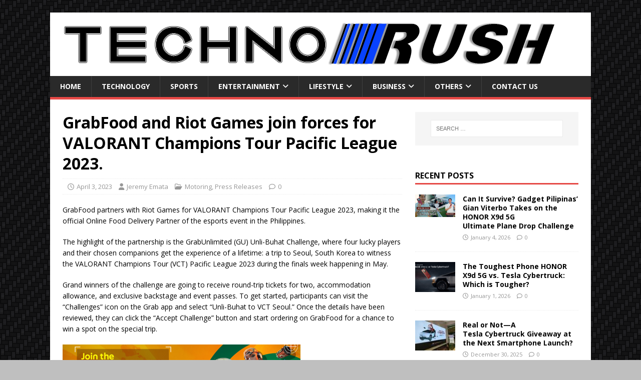

--- FILE ---
content_type: text/html; charset=UTF-8
request_url: https://technorush.com/grabfood-and-riot-games-join-forces-for-valorant-champions-tour-pacific-league-2023/
body_size: 11882
content:
<!DOCTYPE html>
<html class="no-js" lang="en">
<head>
<meta charset="UTF-8">
<meta name="viewport" content="width=device-width, initial-scale=1.0">
<link rel="profile" href="https://gmpg.org/xfn/11" />
<link rel="pingback" href="https://technorush.com/xmlrpc.php" />
<meta name='robots' content='index, follow, max-image-preview:large, max-snippet:-1, max-video-preview:-1' />
	<style>img:is([sizes="auto" i], [sizes^="auto," i]) { contain-intrinsic-size: 3000px 1500px }</style>
	
	<!-- This site is optimized with the Yoast SEO plugin v26.8 - https://yoast.com/product/yoast-seo-wordpress/ -->
	<title>GrabFood and Riot Games join forces for VALORANT Champions Tour Pacific League 2023. | Techno Rush</title>
	<link rel="canonical" href="https://technorush.com/grabfood-and-riot-games-join-forces-for-valorant-champions-tour-pacific-league-2023/" />
	<meta property="og:locale" content="en_US" />
	<meta property="og:type" content="article" />
	<meta property="og:title" content="GrabFood and Riot Games join forces for VALORANT Champions Tour Pacific League 2023. | Techno Rush" />
	<meta property="og:description" content="GrabFood partners with Riot Games for VALORANT Champions Tour Pacific League 2023, making it the official Online Food Delivery Partner of the esports event in [...]" />
	<meta property="og:url" content="https://technorush.com/grabfood-and-riot-games-join-forces-for-valorant-champions-tour-pacific-league-2023/" />
	<meta property="og:site_name" content="Techno Rush" />
	<meta property="article:publisher" content="http://www.facebook.com/TechnoRush" />
	<meta property="article:published_time" content="2023-04-03T04:47:02+00:00" />
	<meta property="article:modified_time" content="2023-04-03T04:47:08+00:00" />
	<meta property="og:image" content="https://technorush.com/wp-content/uploads/2023/04/image-9.png" />
	<meta name="author" content="Jeremy Emata" />
	<meta name="twitter:card" content="summary_large_image" />
	<meta name="twitter:creator" content="@Techno_Rush" />
	<meta name="twitter:site" content="@Techno_Rush" />
	<meta name="twitter:label1" content="Written by" />
	<meta name="twitter:data1" content="Jeremy Emata" />
	<meta name="twitter:label2" content="Est. reading time" />
	<meta name="twitter:data2" content="2 minutes" />
	<script type="application/ld+json" class="yoast-schema-graph">{"@context":"https://schema.org","@graph":[{"@type":"Article","@id":"https://technorush.com/grabfood-and-riot-games-join-forces-for-valorant-champions-tour-pacific-league-2023/#article","isPartOf":{"@id":"https://technorush.com/grabfood-and-riot-games-join-forces-for-valorant-champions-tour-pacific-league-2023/"},"author":{"name":"Jeremy Emata","@id":"https://technorush.com/#/schema/person/b3a5b370ffc9c945e7581c89837bd108"},"headline":"GrabFood and Riot Games join forces for VALORANT Champions Tour Pacific League 2023.","datePublished":"2023-04-03T04:47:02+00:00","dateModified":"2023-04-03T04:47:08+00:00","mainEntityOfPage":{"@id":"https://technorush.com/grabfood-and-riot-games-join-forces-for-valorant-champions-tour-pacific-league-2023/"},"wordCount":355,"publisher":{"@id":"https://technorush.com/#organization"},"image":{"@id":"https://technorush.com/grabfood-and-riot-games-join-forces-for-valorant-champions-tour-pacific-league-2023/#primaryimage"},"thumbnailUrl":"https://technorush.com/wp-content/uploads/2023/04/image-9.png","articleSection":["Motoring","Press Releases"],"inLanguage":"en"},{"@type":"WebPage","@id":"https://technorush.com/grabfood-and-riot-games-join-forces-for-valorant-champions-tour-pacific-league-2023/","url":"https://technorush.com/grabfood-and-riot-games-join-forces-for-valorant-champions-tour-pacific-league-2023/","name":"GrabFood and Riot Games join forces for VALORANT Champions Tour Pacific League 2023. | Techno Rush","isPartOf":{"@id":"https://technorush.com/#website"},"primaryImageOfPage":{"@id":"https://technorush.com/grabfood-and-riot-games-join-forces-for-valorant-champions-tour-pacific-league-2023/#primaryimage"},"image":{"@id":"https://technorush.com/grabfood-and-riot-games-join-forces-for-valorant-champions-tour-pacific-league-2023/#primaryimage"},"thumbnailUrl":"https://technorush.com/wp-content/uploads/2023/04/image-9.png","datePublished":"2023-04-03T04:47:02+00:00","dateModified":"2023-04-03T04:47:08+00:00","breadcrumb":{"@id":"https://technorush.com/grabfood-and-riot-games-join-forces-for-valorant-champions-tour-pacific-league-2023/#breadcrumb"},"inLanguage":"en","potentialAction":[{"@type":"ReadAction","target":["https://technorush.com/grabfood-and-riot-games-join-forces-for-valorant-champions-tour-pacific-league-2023/"]}]},{"@type":"ImageObject","inLanguage":"en","@id":"https://technorush.com/grabfood-and-riot-games-join-forces-for-valorant-champions-tour-pacific-league-2023/#primaryimage","url":"https://technorush.com/wp-content/uploads/2023/04/image-9.png","contentUrl":"https://technorush.com/wp-content/uploads/2023/04/image-9.png","width":476,"height":238},{"@type":"BreadcrumbList","@id":"https://technorush.com/grabfood-and-riot-games-join-forces-for-valorant-champions-tour-pacific-league-2023/#breadcrumb","itemListElement":[{"@type":"ListItem","position":1,"name":"Home","item":"https://technorush.com/"},{"@type":"ListItem","position":2,"name":"Blog","item":"https://technorush.com/home/blog/"},{"@type":"ListItem","position":3,"name":"GrabFood and Riot Games join forces for VALORANT Champions Tour Pacific League 2023."}]},{"@type":"WebSite","@id":"https://technorush.com/#website","url":"https://technorush.com/","name":"Techno Rush","description":"Information Technology and Gaming News","publisher":{"@id":"https://technorush.com/#organization"},"potentialAction":[{"@type":"SearchAction","target":{"@type":"EntryPoint","urlTemplate":"https://technorush.com/?s={search_term_string}"},"query-input":{"@type":"PropertyValueSpecification","valueRequired":true,"valueName":"search_term_string"}}],"inLanguage":"en"},{"@type":"Organization","@id":"https://technorush.com/#organization","name":"Techno Rush","url":"https://technorush.com/","logo":{"@type":"ImageObject","inLanguage":"en","@id":"https://technorush.com/#/schema/logo/image/","url":"https://technorush.com/wp-content/uploads/2017/03/Techno-Rush-Banner-Mid.png","contentUrl":"https://technorush.com/wp-content/uploads/2017/03/Techno-Rush-Banner-Mid.png","width":1000,"height":87,"caption":"Techno Rush"},"image":{"@id":"https://technorush.com/#/schema/logo/image/"},"sameAs":["http://www.facebook.com/TechnoRush","https://x.com/Techno_Rush","https://instagram.com/corrineemata/","https://www.youtube.com/channel/UCz4W_VA4oGhEueHAr9hoUOA"]},{"@type":"Person","@id":"https://technorush.com/#/schema/person/b3a5b370ffc9c945e7581c89837bd108","name":"Jeremy Emata","image":{"@type":"ImageObject","inLanguage":"en","@id":"https://technorush.com/#/schema/person/image/","url":"https://secure.gravatar.com/avatar/058f9e7a4aa8aabb48afc04f701b1634ccd24c6832079f39b8a8889556df9579?s=96&d=mm&r=g","contentUrl":"https://secure.gravatar.com/avatar/058f9e7a4aa8aabb48afc04f701b1634ccd24c6832079f39b8a8889556df9579?s=96&d=mm&r=g","caption":"Jeremy Emata"},"sameAs":["http://www.highgearfullthrottle.com"],"url":"https://technorush.com/author/speedster159/"}]}</script>
	<!-- / Yoast SEO plugin. -->


<link rel='dns-prefetch' href='//stats.wp.com' />
<link rel='dns-prefetch' href='//fonts.googleapis.com' />
<link rel="alternate" type="application/rss+xml" title="Techno Rush &raquo; Feed" href="https://technorush.com/feed/" />
<link rel="alternate" type="application/rss+xml" title="Techno Rush &raquo; Comments Feed" href="https://technorush.com/comments/feed/" />
<link rel="alternate" type="application/rss+xml" title="Techno Rush &raquo; GrabFood and Riot Games join forces for VALORANT Champions Tour Pacific League 2023. Comments Feed" href="https://technorush.com/grabfood-and-riot-games-join-forces-for-valorant-champions-tour-pacific-league-2023/feed/" />
<script type="text/javascript">
/* <![CDATA[ */
window._wpemojiSettings = {"baseUrl":"https:\/\/s.w.org\/images\/core\/emoji\/16.0.1\/72x72\/","ext":".png","svgUrl":"https:\/\/s.w.org\/images\/core\/emoji\/16.0.1\/svg\/","svgExt":".svg","source":{"concatemoji":"https:\/\/technorush.com\/wp-includes\/js\/wp-emoji-release.min.js?ver=6.8.3"}};
/*! This file is auto-generated */
!function(s,n){var o,i,e;function c(e){try{var t={supportTests:e,timestamp:(new Date).valueOf()};sessionStorage.setItem(o,JSON.stringify(t))}catch(e){}}function p(e,t,n){e.clearRect(0,0,e.canvas.width,e.canvas.height),e.fillText(t,0,0);var t=new Uint32Array(e.getImageData(0,0,e.canvas.width,e.canvas.height).data),a=(e.clearRect(0,0,e.canvas.width,e.canvas.height),e.fillText(n,0,0),new Uint32Array(e.getImageData(0,0,e.canvas.width,e.canvas.height).data));return t.every(function(e,t){return e===a[t]})}function u(e,t){e.clearRect(0,0,e.canvas.width,e.canvas.height),e.fillText(t,0,0);for(var n=e.getImageData(16,16,1,1),a=0;a<n.data.length;a++)if(0!==n.data[a])return!1;return!0}function f(e,t,n,a){switch(t){case"flag":return n(e,"\ud83c\udff3\ufe0f\u200d\u26a7\ufe0f","\ud83c\udff3\ufe0f\u200b\u26a7\ufe0f")?!1:!n(e,"\ud83c\udde8\ud83c\uddf6","\ud83c\udde8\u200b\ud83c\uddf6")&&!n(e,"\ud83c\udff4\udb40\udc67\udb40\udc62\udb40\udc65\udb40\udc6e\udb40\udc67\udb40\udc7f","\ud83c\udff4\u200b\udb40\udc67\u200b\udb40\udc62\u200b\udb40\udc65\u200b\udb40\udc6e\u200b\udb40\udc67\u200b\udb40\udc7f");case"emoji":return!a(e,"\ud83e\udedf")}return!1}function g(e,t,n,a){var r="undefined"!=typeof WorkerGlobalScope&&self instanceof WorkerGlobalScope?new OffscreenCanvas(300,150):s.createElement("canvas"),o=r.getContext("2d",{willReadFrequently:!0}),i=(o.textBaseline="top",o.font="600 32px Arial",{});return e.forEach(function(e){i[e]=t(o,e,n,a)}),i}function t(e){var t=s.createElement("script");t.src=e,t.defer=!0,s.head.appendChild(t)}"undefined"!=typeof Promise&&(o="wpEmojiSettingsSupports",i=["flag","emoji"],n.supports={everything:!0,everythingExceptFlag:!0},e=new Promise(function(e){s.addEventListener("DOMContentLoaded",e,{once:!0})}),new Promise(function(t){var n=function(){try{var e=JSON.parse(sessionStorage.getItem(o));if("object"==typeof e&&"number"==typeof e.timestamp&&(new Date).valueOf()<e.timestamp+604800&&"object"==typeof e.supportTests)return e.supportTests}catch(e){}return null}();if(!n){if("undefined"!=typeof Worker&&"undefined"!=typeof OffscreenCanvas&&"undefined"!=typeof URL&&URL.createObjectURL&&"undefined"!=typeof Blob)try{var e="postMessage("+g.toString()+"("+[JSON.stringify(i),f.toString(),p.toString(),u.toString()].join(",")+"));",a=new Blob([e],{type:"text/javascript"}),r=new Worker(URL.createObjectURL(a),{name:"wpTestEmojiSupports"});return void(r.onmessage=function(e){c(n=e.data),r.terminate(),t(n)})}catch(e){}c(n=g(i,f,p,u))}t(n)}).then(function(e){for(var t in e)n.supports[t]=e[t],n.supports.everything=n.supports.everything&&n.supports[t],"flag"!==t&&(n.supports.everythingExceptFlag=n.supports.everythingExceptFlag&&n.supports[t]);n.supports.everythingExceptFlag=n.supports.everythingExceptFlag&&!n.supports.flag,n.DOMReady=!1,n.readyCallback=function(){n.DOMReady=!0}}).then(function(){return e}).then(function(){var e;n.supports.everything||(n.readyCallback(),(e=n.source||{}).concatemoji?t(e.concatemoji):e.wpemoji&&e.twemoji&&(t(e.twemoji),t(e.wpemoji)))}))}((window,document),window._wpemojiSettings);
/* ]]> */
</script>
<style id='wp-emoji-styles-inline-css' type='text/css'>

	img.wp-smiley, img.emoji {
		display: inline !important;
		border: none !important;
		box-shadow: none !important;
		height: 1em !important;
		width: 1em !important;
		margin: 0 0.07em !important;
		vertical-align: -0.1em !important;
		background: none !important;
		padding: 0 !important;
	}
</style>
<link rel='stylesheet' id='wp-block-library-css' href='https://technorush.com/wp-includes/css/dist/block-library/style.min.css?ver=6.8.3' type='text/css' media='all' />
<style id='classic-theme-styles-inline-css' type='text/css'>
/*! This file is auto-generated */
.wp-block-button__link{color:#fff;background-color:#32373c;border-radius:9999px;box-shadow:none;text-decoration:none;padding:calc(.667em + 2px) calc(1.333em + 2px);font-size:1.125em}.wp-block-file__button{background:#32373c;color:#fff;text-decoration:none}
</style>
<link rel='stylesheet' id='mediaelement-css' href='https://technorush.com/wp-includes/js/mediaelement/mediaelementplayer-legacy.min.css?ver=4.2.17' type='text/css' media='all' />
<link rel='stylesheet' id='wp-mediaelement-css' href='https://technorush.com/wp-includes/js/mediaelement/wp-mediaelement.min.css?ver=6.8.3' type='text/css' media='all' />
<style id='jetpack-sharing-buttons-style-inline-css' type='text/css'>
.jetpack-sharing-buttons__services-list{display:flex;flex-direction:row;flex-wrap:wrap;gap:0;list-style-type:none;margin:5px;padding:0}.jetpack-sharing-buttons__services-list.has-small-icon-size{font-size:12px}.jetpack-sharing-buttons__services-list.has-normal-icon-size{font-size:16px}.jetpack-sharing-buttons__services-list.has-large-icon-size{font-size:24px}.jetpack-sharing-buttons__services-list.has-huge-icon-size{font-size:36px}@media print{.jetpack-sharing-buttons__services-list{display:none!important}}.editor-styles-wrapper .wp-block-jetpack-sharing-buttons{gap:0;padding-inline-start:0}ul.jetpack-sharing-buttons__services-list.has-background{padding:1.25em 2.375em}
</style>
<style id='global-styles-inline-css' type='text/css'>
:root{--wp--preset--aspect-ratio--square: 1;--wp--preset--aspect-ratio--4-3: 4/3;--wp--preset--aspect-ratio--3-4: 3/4;--wp--preset--aspect-ratio--3-2: 3/2;--wp--preset--aspect-ratio--2-3: 2/3;--wp--preset--aspect-ratio--16-9: 16/9;--wp--preset--aspect-ratio--9-16: 9/16;--wp--preset--color--black: #000000;--wp--preset--color--cyan-bluish-gray: #abb8c3;--wp--preset--color--white: #ffffff;--wp--preset--color--pale-pink: #f78da7;--wp--preset--color--vivid-red: #cf2e2e;--wp--preset--color--luminous-vivid-orange: #ff6900;--wp--preset--color--luminous-vivid-amber: #fcb900;--wp--preset--color--light-green-cyan: #7bdcb5;--wp--preset--color--vivid-green-cyan: #00d084;--wp--preset--color--pale-cyan-blue: #8ed1fc;--wp--preset--color--vivid-cyan-blue: #0693e3;--wp--preset--color--vivid-purple: #9b51e0;--wp--preset--gradient--vivid-cyan-blue-to-vivid-purple: linear-gradient(135deg,rgba(6,147,227,1) 0%,rgb(155,81,224) 100%);--wp--preset--gradient--light-green-cyan-to-vivid-green-cyan: linear-gradient(135deg,rgb(122,220,180) 0%,rgb(0,208,130) 100%);--wp--preset--gradient--luminous-vivid-amber-to-luminous-vivid-orange: linear-gradient(135deg,rgba(252,185,0,1) 0%,rgba(255,105,0,1) 100%);--wp--preset--gradient--luminous-vivid-orange-to-vivid-red: linear-gradient(135deg,rgba(255,105,0,1) 0%,rgb(207,46,46) 100%);--wp--preset--gradient--very-light-gray-to-cyan-bluish-gray: linear-gradient(135deg,rgb(238,238,238) 0%,rgb(169,184,195) 100%);--wp--preset--gradient--cool-to-warm-spectrum: linear-gradient(135deg,rgb(74,234,220) 0%,rgb(151,120,209) 20%,rgb(207,42,186) 40%,rgb(238,44,130) 60%,rgb(251,105,98) 80%,rgb(254,248,76) 100%);--wp--preset--gradient--blush-light-purple: linear-gradient(135deg,rgb(255,206,236) 0%,rgb(152,150,240) 100%);--wp--preset--gradient--blush-bordeaux: linear-gradient(135deg,rgb(254,205,165) 0%,rgb(254,45,45) 50%,rgb(107,0,62) 100%);--wp--preset--gradient--luminous-dusk: linear-gradient(135deg,rgb(255,203,112) 0%,rgb(199,81,192) 50%,rgb(65,88,208) 100%);--wp--preset--gradient--pale-ocean: linear-gradient(135deg,rgb(255,245,203) 0%,rgb(182,227,212) 50%,rgb(51,167,181) 100%);--wp--preset--gradient--electric-grass: linear-gradient(135deg,rgb(202,248,128) 0%,rgb(113,206,126) 100%);--wp--preset--gradient--midnight: linear-gradient(135deg,rgb(2,3,129) 0%,rgb(40,116,252) 100%);--wp--preset--font-size--small: 13px;--wp--preset--font-size--medium: 20px;--wp--preset--font-size--large: 36px;--wp--preset--font-size--x-large: 42px;--wp--preset--spacing--20: 0.44rem;--wp--preset--spacing--30: 0.67rem;--wp--preset--spacing--40: 1rem;--wp--preset--spacing--50: 1.5rem;--wp--preset--spacing--60: 2.25rem;--wp--preset--spacing--70: 3.38rem;--wp--preset--spacing--80: 5.06rem;--wp--preset--shadow--natural: 6px 6px 9px rgba(0, 0, 0, 0.2);--wp--preset--shadow--deep: 12px 12px 50px rgba(0, 0, 0, 0.4);--wp--preset--shadow--sharp: 6px 6px 0px rgba(0, 0, 0, 0.2);--wp--preset--shadow--outlined: 6px 6px 0px -3px rgba(255, 255, 255, 1), 6px 6px rgba(0, 0, 0, 1);--wp--preset--shadow--crisp: 6px 6px 0px rgba(0, 0, 0, 1);}:where(.is-layout-flex){gap: 0.5em;}:where(.is-layout-grid){gap: 0.5em;}body .is-layout-flex{display: flex;}.is-layout-flex{flex-wrap: wrap;align-items: center;}.is-layout-flex > :is(*, div){margin: 0;}body .is-layout-grid{display: grid;}.is-layout-grid > :is(*, div){margin: 0;}:where(.wp-block-columns.is-layout-flex){gap: 2em;}:where(.wp-block-columns.is-layout-grid){gap: 2em;}:where(.wp-block-post-template.is-layout-flex){gap: 1.25em;}:where(.wp-block-post-template.is-layout-grid){gap: 1.25em;}.has-black-color{color: var(--wp--preset--color--black) !important;}.has-cyan-bluish-gray-color{color: var(--wp--preset--color--cyan-bluish-gray) !important;}.has-white-color{color: var(--wp--preset--color--white) !important;}.has-pale-pink-color{color: var(--wp--preset--color--pale-pink) !important;}.has-vivid-red-color{color: var(--wp--preset--color--vivid-red) !important;}.has-luminous-vivid-orange-color{color: var(--wp--preset--color--luminous-vivid-orange) !important;}.has-luminous-vivid-amber-color{color: var(--wp--preset--color--luminous-vivid-amber) !important;}.has-light-green-cyan-color{color: var(--wp--preset--color--light-green-cyan) !important;}.has-vivid-green-cyan-color{color: var(--wp--preset--color--vivid-green-cyan) !important;}.has-pale-cyan-blue-color{color: var(--wp--preset--color--pale-cyan-blue) !important;}.has-vivid-cyan-blue-color{color: var(--wp--preset--color--vivid-cyan-blue) !important;}.has-vivid-purple-color{color: var(--wp--preset--color--vivid-purple) !important;}.has-black-background-color{background-color: var(--wp--preset--color--black) !important;}.has-cyan-bluish-gray-background-color{background-color: var(--wp--preset--color--cyan-bluish-gray) !important;}.has-white-background-color{background-color: var(--wp--preset--color--white) !important;}.has-pale-pink-background-color{background-color: var(--wp--preset--color--pale-pink) !important;}.has-vivid-red-background-color{background-color: var(--wp--preset--color--vivid-red) !important;}.has-luminous-vivid-orange-background-color{background-color: var(--wp--preset--color--luminous-vivid-orange) !important;}.has-luminous-vivid-amber-background-color{background-color: var(--wp--preset--color--luminous-vivid-amber) !important;}.has-light-green-cyan-background-color{background-color: var(--wp--preset--color--light-green-cyan) !important;}.has-vivid-green-cyan-background-color{background-color: var(--wp--preset--color--vivid-green-cyan) !important;}.has-pale-cyan-blue-background-color{background-color: var(--wp--preset--color--pale-cyan-blue) !important;}.has-vivid-cyan-blue-background-color{background-color: var(--wp--preset--color--vivid-cyan-blue) !important;}.has-vivid-purple-background-color{background-color: var(--wp--preset--color--vivid-purple) !important;}.has-black-border-color{border-color: var(--wp--preset--color--black) !important;}.has-cyan-bluish-gray-border-color{border-color: var(--wp--preset--color--cyan-bluish-gray) !important;}.has-white-border-color{border-color: var(--wp--preset--color--white) !important;}.has-pale-pink-border-color{border-color: var(--wp--preset--color--pale-pink) !important;}.has-vivid-red-border-color{border-color: var(--wp--preset--color--vivid-red) !important;}.has-luminous-vivid-orange-border-color{border-color: var(--wp--preset--color--luminous-vivid-orange) !important;}.has-luminous-vivid-amber-border-color{border-color: var(--wp--preset--color--luminous-vivid-amber) !important;}.has-light-green-cyan-border-color{border-color: var(--wp--preset--color--light-green-cyan) !important;}.has-vivid-green-cyan-border-color{border-color: var(--wp--preset--color--vivid-green-cyan) !important;}.has-pale-cyan-blue-border-color{border-color: var(--wp--preset--color--pale-cyan-blue) !important;}.has-vivid-cyan-blue-border-color{border-color: var(--wp--preset--color--vivid-cyan-blue) !important;}.has-vivid-purple-border-color{border-color: var(--wp--preset--color--vivid-purple) !important;}.has-vivid-cyan-blue-to-vivid-purple-gradient-background{background: var(--wp--preset--gradient--vivid-cyan-blue-to-vivid-purple) !important;}.has-light-green-cyan-to-vivid-green-cyan-gradient-background{background: var(--wp--preset--gradient--light-green-cyan-to-vivid-green-cyan) !important;}.has-luminous-vivid-amber-to-luminous-vivid-orange-gradient-background{background: var(--wp--preset--gradient--luminous-vivid-amber-to-luminous-vivid-orange) !important;}.has-luminous-vivid-orange-to-vivid-red-gradient-background{background: var(--wp--preset--gradient--luminous-vivid-orange-to-vivid-red) !important;}.has-very-light-gray-to-cyan-bluish-gray-gradient-background{background: var(--wp--preset--gradient--very-light-gray-to-cyan-bluish-gray) !important;}.has-cool-to-warm-spectrum-gradient-background{background: var(--wp--preset--gradient--cool-to-warm-spectrum) !important;}.has-blush-light-purple-gradient-background{background: var(--wp--preset--gradient--blush-light-purple) !important;}.has-blush-bordeaux-gradient-background{background: var(--wp--preset--gradient--blush-bordeaux) !important;}.has-luminous-dusk-gradient-background{background: var(--wp--preset--gradient--luminous-dusk) !important;}.has-pale-ocean-gradient-background{background: var(--wp--preset--gradient--pale-ocean) !important;}.has-electric-grass-gradient-background{background: var(--wp--preset--gradient--electric-grass) !important;}.has-midnight-gradient-background{background: var(--wp--preset--gradient--midnight) !important;}.has-small-font-size{font-size: var(--wp--preset--font-size--small) !important;}.has-medium-font-size{font-size: var(--wp--preset--font-size--medium) !important;}.has-large-font-size{font-size: var(--wp--preset--font-size--large) !important;}.has-x-large-font-size{font-size: var(--wp--preset--font-size--x-large) !important;}
:where(.wp-block-post-template.is-layout-flex){gap: 1.25em;}:where(.wp-block-post-template.is-layout-grid){gap: 1.25em;}
:where(.wp-block-columns.is-layout-flex){gap: 2em;}:where(.wp-block-columns.is-layout-grid){gap: 2em;}
:root :where(.wp-block-pullquote){font-size: 1.5em;line-height: 1.6;}
</style>
<link rel='stylesheet' id='mh-google-fonts-css' href='https://fonts.googleapis.com/css?family=Open+Sans:400,400italic,700,600' type='text/css' media='all' />
<link rel='stylesheet' id='mh-magazine-lite-css' href='https://technorush.com/wp-content/themes/mh-magazine-lite/style.css?ver=2.10.0' type='text/css' media='all' />
<link rel='stylesheet' id='mh-font-awesome-css' href='https://technorush.com/wp-content/themes/mh-magazine-lite/includes/font-awesome.min.css' type='text/css' media='all' />
<script type="text/javascript" src="https://technorush.com/wp-includes/js/jquery/jquery.min.js?ver=3.7.1" id="jquery-core-js"></script>
<script type="text/javascript" src="https://technorush.com/wp-includes/js/jquery/jquery-migrate.min.js?ver=3.4.1" id="jquery-migrate-js"></script>
<script type="text/javascript" id="mh-scripts-js-extra">
/* <![CDATA[ */
var mh_magazine = {"text":{"toggle_menu":"Toggle Menu"}};
/* ]]> */
</script>
<script type="text/javascript" src="https://technorush.com/wp-content/themes/mh-magazine-lite/js/scripts.js?ver=2.10.0" id="mh-scripts-js"></script>
<link rel="https://api.w.org/" href="https://technorush.com/wp-json/" /><link rel="alternate" title="JSON" type="application/json" href="https://technorush.com/wp-json/wp/v2/posts/3350" /><link rel="EditURI" type="application/rsd+xml" title="RSD" href="https://technorush.com/xmlrpc.php?rsd" />
<meta name="generator" content="WordPress 6.8.3" />
<link rel='shortlink' href='https://technorush.com/?p=3350' />
<link rel="alternate" title="oEmbed (JSON)" type="application/json+oembed" href="https://technorush.com/wp-json/oembed/1.0/embed?url=https%3A%2F%2Ftechnorush.com%2Fgrabfood-and-riot-games-join-forces-for-valorant-champions-tour-pacific-league-2023%2F" />
<link rel="alternate" title="oEmbed (XML)" type="text/xml+oembed" href="https://technorush.com/wp-json/oembed/1.0/embed?url=https%3A%2F%2Ftechnorush.com%2Fgrabfood-and-riot-games-join-forces-for-valorant-champions-tour-pacific-league-2023%2F&#038;format=xml" />
	<style>img#wpstats{display:none}</style>
		<!--[if lt IE 9]>
<script src="https://technorush.com/wp-content/themes/mh-magazine-lite/js/css3-mediaqueries.js"></script>
<![endif]-->
<style type="text/css" id="custom-background-css">
body.custom-background { background-color: #bfbfbf; background-image: url("https://technorush.com/wp-content/uploads/2016/01/real_cf_@2X.png"); background-position: center top; background-size: auto; background-repeat: repeat; background-attachment: fixed; }
</style>
	<link rel="icon" href="https://technorush.com/wp-content/uploads/2015/03/Techno-Rush-Favico-550e6125v1_site_icon-32x32.png" sizes="32x32" />
<link rel="icon" href="https://technorush.com/wp-content/uploads/2015/03/Techno-Rush-Favico-550e6125v1_site_icon-256x256.png" sizes="192x192" />
<link rel="apple-touch-icon" href="https://technorush.com/wp-content/uploads/2015/03/Techno-Rush-Favico-550e6125v1_site_icon-256x256.png" />
<meta name="msapplication-TileImage" content="https://technorush.com/wp-content/uploads/2015/03/Techno-Rush-Favico-550e6125v1_site_icon.png" />
</head>
<body id="mh-mobile" class="wp-singular post-template-default single single-post postid-3350 single-format-standard custom-background wp-custom-logo wp-theme-mh-magazine-lite mh-right-sb" itemscope="itemscope" itemtype="https://schema.org/WebPage">
<div class="mh-container mh-container-outer">
<div class="mh-header-mobile-nav mh-clearfix"></div>
<header class="mh-header" itemscope="itemscope" itemtype="https://schema.org/WPHeader">
	<div class="mh-container mh-container-inner mh-row mh-clearfix">
		<div class="mh-custom-header mh-clearfix">
<div class="mh-site-identity">
<div class="mh-site-logo" role="banner" itemscope="itemscope" itemtype="https://schema.org/Brand">
<a href="https://technorush.com/" class="custom-logo-link" rel="home"><img width="1000" height="87" src="https://technorush.com/wp-content/uploads/2017/03/Techno-Rush-Banner-Mid.png" class="custom-logo" alt="Techno Rush" decoding="async" fetchpriority="high" srcset="https://technorush.com/wp-content/uploads/2017/03/Techno-Rush-Banner-Mid.png 1000w, https://technorush.com/wp-content/uploads/2017/03/Techno-Rush-Banner-Mid-300x26.png 300w, https://technorush.com/wp-content/uploads/2017/03/Techno-Rush-Banner-Mid-768x67.png 768w" sizes="(max-width: 1000px) 100vw, 1000px" /></a></div>
</div>
</div>
	</div>
	<div class="mh-main-nav-wrap">
		<nav class="mh-navigation mh-main-nav mh-container mh-container-inner mh-clearfix" itemscope="itemscope" itemtype="https://schema.org/SiteNavigationElement">
			<div class="menu-main-menu-container"><ul id="menu-main-menu" class="menu"><li id="menu-item-35" class="menu-item menu-item-type-custom menu-item-object-custom menu-item-home menu-item-35"><a href="https://technorush.com">Home</a></li>
<li id="menu-item-1165" class="menu-item menu-item-type-taxonomy menu-item-object-category menu-item-1165"><a href="https://technorush.com/category/technology/">Technology</a></li>
<li id="menu-item-1186" class="menu-item menu-item-type-taxonomy menu-item-object-category menu-item-1186"><a href="https://technorush.com/category/sports/">Sports</a></li>
<li id="menu-item-1174" class="menu-item menu-item-type-taxonomy menu-item-object-category menu-item-has-children menu-item-1174"><a href="https://technorush.com/category/entertainment/">Entertainment</a>
<ul class="sub-menu">
	<li id="menu-item-1175" class="menu-item menu-item-type-taxonomy menu-item-object-category menu-item-1175"><a href="https://technorush.com/category/gaming/">Gaming</a></li>
</ul>
</li>
<li id="menu-item-1169" class="menu-item menu-item-type-taxonomy menu-item-object-category menu-item-has-children menu-item-1169"><a href="https://technorush.com/category/lifestyle/">Lifestyle</a>
<ul class="sub-menu">
	<li id="menu-item-1171" class="menu-item menu-item-type-taxonomy menu-item-object-category menu-item-1171"><a href="https://technorush.com/category/fashion/">Fashion</a></li>
	<li id="menu-item-1172" class="menu-item menu-item-type-taxonomy menu-item-object-category menu-item-1172"><a href="https://technorush.com/category/food/">Food</a></li>
	<li id="menu-item-1173" class="menu-item menu-item-type-taxonomy menu-item-object-category menu-item-1173"><a href="https://technorush.com/category/health-and-wellness/">Health &#038; Wellness</a></li>
</ul>
</li>
<li id="menu-item-1179" class="menu-item menu-item-type-taxonomy menu-item-object-category menu-item-has-children menu-item-1179"><a href="https://technorush.com/category/business/">Business</a>
<ul class="sub-menu">
	<li id="menu-item-1180" class="menu-item menu-item-type-taxonomy menu-item-object-category current-post-ancestor current-menu-parent current-post-parent menu-item-1180"><a href="https://technorush.com/category/motoring/">Motoring</a></li>
</ul>
</li>
<li id="menu-item-1181" class="menu-item menu-item-type-custom menu-item-object-custom menu-item-has-children menu-item-1181"><a href="#">Others</a>
<ul class="sub-menu">
	<li id="menu-item-1194" class="menu-item menu-item-type-taxonomy menu-item-object-category menu-item-1194"><a href="https://technorush.com/category/reviews-and-thoughts/">Reviews &amp; Thoughts</a></li>
	<li id="menu-item-1182" class="menu-item menu-item-type-taxonomy menu-item-object-category menu-item-1182"><a href="https://technorush.com/category/contests-promos-events/">Promos, &amp; Events</a></li>
	<li id="menu-item-1183" class="menu-item menu-item-type-taxonomy menu-item-object-category menu-item-1183"><a href="https://technorush.com/category/featured/">Featured</a></li>
	<li id="menu-item-1184" class="menu-item menu-item-type-taxonomy menu-item-object-category current-post-ancestor current-menu-parent current-post-parent menu-item-1184"><a href="https://technorush.com/category/press-releases/">Press Releases</a></li>
	<li id="menu-item-1185" class="menu-item menu-item-type-taxonomy menu-item-object-category menu-item-1185"><a href="https://technorush.com/category/uncategorized/">Uncategorized</a></li>
</ul>
</li>
<li id="menu-item-289" class="menu-item menu-item-type-post_type menu-item-object-page menu-item-289"><a href="https://technorush.com/contact-us/">Contact Us</a></li>
</ul></div>		</nav>
	</div>
</header><div class="mh-wrapper mh-clearfix">
	<div id="main-content" class="mh-content" role="main" itemprop="mainContentOfPage"><article id="post-3350" class="post-3350 post type-post status-publish format-standard hentry category-motoring category-press-releases">
	<header class="entry-header mh-clearfix"><h1 class="entry-title">GrabFood and Riot Games join forces for VALORANT Champions Tour Pacific League 2023.</h1><p class="mh-meta entry-meta">
<span class="entry-meta-date updated"><i class="far fa-clock"></i><a href="https://technorush.com/2023/04/">April 3, 2023</a></span>
<span class="entry-meta-author author vcard"><i class="fa fa-user"></i><a class="fn" href="https://technorush.com/author/speedster159/">Jeremy Emata</a></span>
<span class="entry-meta-categories"><i class="far fa-folder-open"></i><a href="https://technorush.com/category/motoring/" rel="category tag">Motoring</a>, <a href="https://technorush.com/category/press-releases/" rel="category tag">Press Releases</a></span>
<span class="entry-meta-comments"><i class="far fa-comment"></i><a class="mh-comment-scroll" href="https://technorush.com/grabfood-and-riot-games-join-forces-for-valorant-champions-tour-pacific-league-2023/#mh-comments">0</a></span>
</p>
	</header>
		<div class="entry-content mh-clearfix">
<p>GrabFood partners with Riot Games for VALORANT Champions Tour Pacific League 2023, making it the official Online Food Delivery Partner of the esports event in the Philippines.  </p>



<p>The highlight of the partnership is the GrabUnlimited (GU) Unli-Buhat Challenge, where four lucky players and their chosen companions get the experience of a lifetime: a trip to Seoul, South Korea to witness the VALORANT Champions Tour (VCT) Pacific League 2023 during the finals week happening in May.&nbsp;</p>



<p>Grand winners of the challenge are going to receive round-trip tickets for two, accommodation allowance, and exclusive backstage and event passes. To get started, participants can visit the “Challenges” icon on the Grab app and select “Unli-Buhat to VCT Seoul.” Once the details have been reviewed, they can click the “Accept Challenge” button and start ordering on GrabFood for a chance to win a spot on the special trip.&nbsp;</p>



<figure class="wp-block-image size-full"><img decoding="async" width="476" height="238" src="https://technorush.com/wp-content/uploads/2023/04/image-9.png" alt="" class="wp-image-3351" srcset="https://technorush.com/wp-content/uploads/2023/04/image-9.png 476w, https://technorush.com/wp-content/uploads/2023/04/image-9-300x150.png 300w" sizes="(max-width: 476px) 100vw, 476px" /></figure>



<p>GrabUnlimited gives gamers the ultimate <em>sulit</em> hack – offering an everyday free delivery fee as well as exclusive food deals. Depending on their gaming and food cravings, they can pursue the Unli-Buhat challenge and make the most out of their GrabFood experience. The Unli-Buhat Challenge is open to all GU subscribers until 15 April 2023.&nbsp;&nbsp;</p>



<p><strong>Grab Philippines Director for Deliveries Greg Camacho shares:</strong>&nbsp;</p>



<p>“We are happy to partner with Riot Games for VCT Pacific League 2023 as we offer GrabUnlimited – our ultimate <em>sulit </em>delivery hack – to all gamers who depend on reliable delivery services. With GU, VAL players and all other esports athletes can focus on winning and leveling up – no more pausing the game to prep food cravings. So to all up-and-coming esports champs, just keep your head in the game and let GU cover all your food delivery needs. Make the most of your gaming experience with GrabUnlimited.”&nbsp;</p>



<p>Participants of the GrabUnlimited Unli-Buhat Challenge can also win surprise VALORANT in-game items like sprays, gun buddies, and player cards. In-game items will be awarded on March 31, while the grand prize winners will be announced on April 22. Winners will be notified via email and the Grab App message inbox. </p>
	</div><div id="text-8" class="mh-widget mh-posts-2 widget_text">			<div class="textwidget"><center><div id="InPage_1396868509"> </div>
<script type="text/javascript">
var _abd = _abd || [];
/* load placement for account: technorush_com, site: http://technorush.com, size: 300x250 - web, zone: in_page */
_abd.push(["1395647604","InPage","1396868509","InPage_1396868509"]);
</script>
<script src="https://cdn.ambientplatform.vn/js/adnetwork.js" type="text/javascript"></script>
<noscript><a href="http://track.adnetwork.vn/247/adServerNs/zid_1396868509/wid_1395647604/" target="_blank"><img src="http://delivery.adnetwork.vn/247/noscript/zid_1396868509/wid_1395647604/" /></a></noscript></center></div>
		</div></article><nav class="mh-post-nav mh-row mh-clearfix" itemscope="itemscope" itemtype="https://schema.org/SiteNavigationElement">
<div class="mh-col-1-2 mh-post-nav-item mh-post-nav-prev">
<a href="https://technorush.com/introducing-the-vivo-v27-series-5g-a-high-performance-device-that-seamlessly-combines-both-beauty-and-quality-in-one-powerful-package/" rel="prev"><span>Previous</span><p>Introducing the vivo V27 Series 5G, a high-performance device that seamlessly combines both beauty and quality in one powerful package.</p></a></div>
<div class="mh-col-1-2 mh-post-nav-item mh-post-nav-next">
<a href="https://technorush.com/vivo-has-announced-the-official-release-of-the-vivo-v27-series-the-worlds-first-pocket-studio-device-which-is-set-to-revolutionize-the-industry/" rel="next"><span>Next</span><p>vivo has announced the official release of the vivo V27 Series, the world&#8217;s first pocket studio device, which is set to revolutionize the industry.</p></a></div>
</nav>
	</div>
	<aside class="mh-widget-col-1 mh-sidebar" itemscope="itemscope" itemtype="https://schema.org/WPSideBar"><div id="search-4" class="mh-widget widget_search"><form role="search" method="get" class="search-form" action="https://technorush.com/">
				<label>
					<span class="screen-reader-text">Search for:</span>
					<input type="search" class="search-field" placeholder="Search &hellip;" value="" name="s" />
				</label>
				<input type="submit" class="search-submit" value="Search" />
			</form></div><div id="text-11" class="mh-widget widget_text">			<div class="textwidget"><center><div id="InPage_1396868562"> </div>
<script type="text/javascript">
var _abd = _abd || [];
/* load placement for account: technorush_com, site: http://technorush.com, size: 300x600 - web, zone: in_page */
_abd.push(["1395647604","InPage","1396868562","InPage_1396868562"]);
</script>
<script src="https://cdn.ambientplatform.vn/js/adnetwork.js" type="text/javascript"></script>
<noscript><a href="http://track.adnetwork.vn/247/adServerNs/zid_1396868562/wid_1395647604/" target="_blank"><img src="http://delivery.adnetwork.vn/247/noscript/zid_1396868562/wid_1395647604/" /></a></noscript></center></div>
		</div><div id="mh_custom_posts-10" class="mh-widget mh_custom_posts"><h4 class="mh-widget-title"><span class="mh-widget-title-inner">Recent Posts</span></h4>			<ul class="mh-custom-posts-widget mh-clearfix">					<li class="post-5685 mh-custom-posts-item mh-custom-posts-small mh-clearfix">
						<figure class="mh-custom-posts-thumb">
							<a href="https://technorush.com/can-it-survive-gadget-pilipinas-gian-viterbo-takes-on-the-honor-x9d-5g-ultimate-plane-drop-challenge/" title="Can It Survive? Gadget Pilipinas’ Gian Viterbo Takes on the HONOR X9d 5G Ultimate Plane Drop Challenge"><img width="80" height="45" src="https://technorush.com/wp-content/uploads/2026/01/Gian-Viterbo-Plane-Drop.png" class="attachment-mh-magazine-lite-small size-mh-magazine-lite-small wp-post-image" alt="" decoding="async" loading="lazy" srcset="https://technorush.com/wp-content/uploads/2026/01/Gian-Viterbo-Plane-Drop.png 1920w, https://technorush.com/wp-content/uploads/2026/01/Gian-Viterbo-Plane-Drop-300x169.png 300w" sizes="auto, (max-width: 80px) 100vw, 80px" />							</a>
						</figure>
						<div class="mh-custom-posts-header">
							<p class="mh-custom-posts-small-title">
								<a href="https://technorush.com/can-it-survive-gadget-pilipinas-gian-viterbo-takes-on-the-honor-x9d-5g-ultimate-plane-drop-challenge/" title="Can It Survive? Gadget Pilipinas’ Gian Viterbo Takes on the HONOR X9d 5G Ultimate Plane Drop Challenge">
									Can It Survive? Gadget Pilipinas’ Gian Viterbo Takes on the HONOR X9d 5G Ultimate Plane Drop Challenge								</a>
							</p>
							<div class="mh-meta mh-custom-posts-meta">
								<span class="mh-meta-date updated"><i class="far fa-clock"></i>January 4, 2026</span>
<span class="mh-meta-comments"><i class="far fa-comment"></i><a class="mh-comment-count-link" href="https://technorush.com/can-it-survive-gadget-pilipinas-gian-viterbo-takes-on-the-honor-x9d-5g-ultimate-plane-drop-challenge/#mh-comments">0</a></span>
							</div>
						</div>
					</li>					<li class="post-5688 mh-custom-posts-item mh-custom-posts-small mh-clearfix">
						<figure class="mh-custom-posts-thumb">
							<a href="https://technorush.com/the-toughest-phone-honor-x9d-5g-vs-tesla-cybertruck-which-is-tougher/" title="The Toughest Phone HONOR X9d 5G vs. Tesla Cybertruck: Which is Tougher?"><img width="80" height="60" src="https://technorush.com/wp-content/uploads/2026/01/Main-KV-The-Toughest-Phone-HONOR-X9d-5G-vs.-Tesla-Cybertruck-Which-is-Tougher-80x60.png" class="attachment-mh-magazine-lite-small size-mh-magazine-lite-small wp-post-image" alt="" decoding="async" loading="lazy" srcset="https://technorush.com/wp-content/uploads/2026/01/Main-KV-The-Toughest-Phone-HONOR-X9d-5G-vs.-Tesla-Cybertruck-Which-is-Tougher-80x60.png 80w, https://technorush.com/wp-content/uploads/2026/01/Main-KV-The-Toughest-Phone-HONOR-X9d-5G-vs.-Tesla-Cybertruck-Which-is-Tougher-678x509.png 678w, https://technorush.com/wp-content/uploads/2026/01/Main-KV-The-Toughest-Phone-HONOR-X9d-5G-vs.-Tesla-Cybertruck-Which-is-Tougher-326x245.png 326w" sizes="auto, (max-width: 80px) 100vw, 80px" />							</a>
						</figure>
						<div class="mh-custom-posts-header">
							<p class="mh-custom-posts-small-title">
								<a href="https://technorush.com/the-toughest-phone-honor-x9d-5g-vs-tesla-cybertruck-which-is-tougher/" title="The Toughest Phone HONOR X9d 5G vs. Tesla Cybertruck: Which is Tougher?">
									The Toughest Phone HONOR X9d 5G vs. Tesla Cybertruck: Which is Tougher?								</a>
							</p>
							<div class="mh-meta mh-custom-posts-meta">
								<span class="mh-meta-date updated"><i class="far fa-clock"></i>January 1, 2026</span>
<span class="mh-meta-comments"><i class="far fa-comment"></i><a class="mh-comment-count-link" href="https://technorush.com/the-toughest-phone-honor-x9d-5g-vs-tesla-cybertruck-which-is-tougher/#mh-comments">0</a></span>
							</div>
						</div>
					</li>					<li class="post-5691 mh-custom-posts-item mh-custom-posts-small mh-clearfix">
						<figure class="mh-custom-posts-thumb">
							<a href="https://technorush.com/real-or-not-a-tesla-cybertruck-giveaway-at-the-next-smartphone-launch/" title="Real or Not—A Tesla Cybertruck Giveaway at the Next Smartphone Launch?  "><img width="80" height="60" src="https://technorush.com/wp-content/uploads/2026/01/6-80x60.jpg" class="attachment-mh-magazine-lite-small size-mh-magazine-lite-small wp-post-image" alt="" decoding="async" loading="lazy" srcset="https://technorush.com/wp-content/uploads/2026/01/6-80x60.jpg 80w, https://technorush.com/wp-content/uploads/2026/01/6-300x225.jpg 300w, https://technorush.com/wp-content/uploads/2026/01/6-1024x768.jpg 1024w, https://technorush.com/wp-content/uploads/2026/01/6-768x576.jpg 768w, https://technorush.com/wp-content/uploads/2026/01/6-678x509.jpg 678w, https://technorush.com/wp-content/uploads/2026/01/6-326x245.jpg 326w, https://technorush.com/wp-content/uploads/2026/01/6.jpg 1440w" sizes="auto, (max-width: 80px) 100vw, 80px" />							</a>
						</figure>
						<div class="mh-custom-posts-header">
							<p class="mh-custom-posts-small-title">
								<a href="https://technorush.com/real-or-not-a-tesla-cybertruck-giveaway-at-the-next-smartphone-launch/" title="Real or Not—A Tesla Cybertruck Giveaway at the Next Smartphone Launch?  ">
									Real or Not—A Tesla Cybertruck Giveaway at the Next Smartphone Launch?  								</a>
							</p>
							<div class="mh-meta mh-custom-posts-meta">
								<span class="mh-meta-date updated"><i class="far fa-clock"></i>December 30, 2025</span>
<span class="mh-meta-comments"><i class="far fa-comment"></i><a class="mh-comment-count-link" href="https://technorush.com/real-or-not-a-tesla-cybertruck-giveaway-at-the-next-smartphone-launch/#mh-comments">0</a></span>
							</div>
						</div>
					</li>					<li class="post-5694 mh-custom-posts-item mh-custom-posts-small mh-clearfix">
						<figure class="mh-custom-posts-thumb">
							<a href="https://technorush.com/look-back-on-how-honor-x9-series-became-the-no-1-mid-range-smartphone-in-ph/" title="Look Back on How HONOR X9 Series Became the No. 1 Mid-range Smartphone in PH "><img width="80" height="45" src="https://technorush.com/wp-content/uploads/2026/01/Main-KV-HONOR-X9-No.-1-in-PH.png" class="attachment-mh-magazine-lite-small size-mh-magazine-lite-small wp-post-image" alt="" decoding="async" loading="lazy" srcset="https://technorush.com/wp-content/uploads/2026/01/Main-KV-HONOR-X9-No.-1-in-PH.png 1920w, https://technorush.com/wp-content/uploads/2026/01/Main-KV-HONOR-X9-No.-1-in-PH-300x169.png 300w" sizes="auto, (max-width: 80px) 100vw, 80px" />							</a>
						</figure>
						<div class="mh-custom-posts-header">
							<p class="mh-custom-posts-small-title">
								<a href="https://technorush.com/look-back-on-how-honor-x9-series-became-the-no-1-mid-range-smartphone-in-ph/" title="Look Back on How HONOR X9 Series Became the No. 1 Mid-range Smartphone in PH ">
									Look Back on How HONOR X9 Series Became the No. 1 Mid-range Smartphone in PH 								</a>
							</p>
							<div class="mh-meta mh-custom-posts-meta">
								<span class="mh-meta-date updated"><i class="far fa-clock"></i>December 27, 2025</span>
<span class="mh-meta-comments"><i class="far fa-comment"></i><a class="mh-comment-count-link" href="https://technorush.com/look-back-on-how-honor-x9-series-became-the-no-1-mid-range-smartphone-in-ph/#mh-comments">0</a></span>
							</div>
						</div>
					</li>					<li class="post-5683 mh-custom-posts-item mh-custom-posts-small mh-clearfix">
						<figure class="mh-custom-posts-thumb">
							<a href="https://technorush.com/gpcci-rtd-advances-stroke-care-collaboration-in-the-philippines/" title="GPCCI RTD Advances Stroke Care Collaboration in the Philippines"><img class="mh-image-placeholder" src="https://technorush.com/wp-content/themes/mh-magazine-lite/images/placeholder-small.png" alt="No Image" />							</a>
						</figure>
						<div class="mh-custom-posts-header">
							<p class="mh-custom-posts-small-title">
								<a href="https://technorush.com/gpcci-rtd-advances-stroke-care-collaboration-in-the-philippines/" title="GPCCI RTD Advances Stroke Care Collaboration in the Philippines">
									GPCCI RTD Advances Stroke Care Collaboration in the Philippines								</a>
							</p>
							<div class="mh-meta mh-custom-posts-meta">
								<span class="mh-meta-date updated"><i class="far fa-clock"></i>December 17, 2025</span>
<span class="mh-meta-comments"><i class="far fa-comment"></i><a class="mh-comment-count-link" href="https://technorush.com/gpcci-rtd-advances-stroke-care-collaboration-in-the-philippines/#mh-comments">0</a></span>
							</div>
						</div>
					</li>        	</ul></div><div id="text-21" class="mh-widget widget_text">			<div class="textwidget"><center><a rel="license" href="http://creativecommons.org/licenses/by-nd/4.0/"><img alt="Creative Commons License" style="border-width:0" src="https://i.creativecommons.org/l/by-nd/4.0/88x31.png" /></a><br />This work by <a xmlns:cc="http://creativecommons.org/ns#" href="www.TechnoRush.com" property="cc:attributionName" rel="cc:attributionURL">www.TechnoRush.com</a> is licensed under a <a rel="license" href="http://creativecommons.org/licenses/by-nd/4.0/">Creative Commons Attribution-NoDerivatives 4.0 International License</a></center></div>
		</div><div id="text-19" class="mh-widget widget_text">			<div class="textwidget"><a href="http://www.topblogs.com.ph/tech/"><img style="border:none" src="http://www.topblogs.com.ph/track_48610.gif" alt="Technology &amp; Computers - Top Blogs Philippines" /></a>
</div>
		</div></aside></div>
<footer class="mh-footer" itemscope="itemscope" itemtype="https://schema.org/WPFooter">
<div class="mh-container mh-container-inner mh-footer-widgets mh-row mh-clearfix">
<div class="mh-col-1-4 mh-widget-col-1 mh-footer-4-cols  mh-footer-area mh-footer-1">
<div id="meta-2" class="mh-footer-widget widget_meta"><h6 class="mh-widget-title mh-footer-widget-title"><span class="mh-widget-title-inner mh-footer-widget-title-inner">Meta</span></h6>
		<ul>
						<li><a rel="nofollow" href="https://technorush.com/wp-login.php">Log in</a></li>
			<li><a href="https://technorush.com/feed/">Entries feed</a></li>
			<li><a href="https://technorush.com/comments/feed/">Comments feed</a></li>

			<li><a href="https://wordpress.org/">WordPress.org</a></li>
		</ul>

		</div></div>
<div class="mh-col-1-4 mh-widget-col-1 mh-footer-4-cols  mh-footer-area mh-footer-2">
<div id="pages-2" class="mh-footer-widget widget_pages"><h6 class="mh-widget-title mh-footer-widget-title"><span class="mh-widget-title-inner mh-footer-widget-title-inner">Pages</span></h6>
			<ul>
				<li class="page_item page-item-31"><a href="https://technorush.com/about-us/">About Us</a></li>
<li class="page_item page-item-286"><a href="https://technorush.com/contact-us/">Contact Us</a></li>
<li class="page_item page-item-77"><a href="https://technorush.com/">Home</a></li>
			</ul>

			</div></div>
<div class="mh-col-1-4 mh-widget-col-1 mh-footer-4-cols  mh-footer-area mh-footer-3">
<div id="text-13" class="mh-footer-widget widget_text"><h6 class="mh-widget-title mh-footer-widget-title"><span class="mh-widget-title-inner mh-footer-widget-title-inner">Partner / Author Blogs</span></h6>			<div class="textwidget">[metaslider id=237]</div>
		</div></div>
<div class="mh-col-1-4 mh-widget-col-1 mh-footer-4-cols  mh-footer-area mh-footer-4">
<div id="text-20" class="mh-footer-widget widget_text">			<div class="textwidget"><center><a rel="license" href="http://creativecommons.org/licenses/by-nd/4.0/"><img alt="Creative Commons License" style="border-width:0" src="https://i.creativecommons.org/l/by-nd/4.0/88x31.png" /></a><br />This work by <a xmlns:cc="http://creativecommons.org/ns#" href="www.TechnoRush.com" property="cc:attributionName" rel="cc:attributionURL">www.TechnoRush.com</a> is licensed under a <a rel="license" href="http://creativecommons.org/licenses/by-nd/4.0/">Creative Commons Attribution-NoDerivatives 4.0 International License</a></center></div>
		</div></div>
</div>
</footer>
<div class="mh-copyright-wrap">
	<div class="mh-container mh-container-inner mh-clearfix">
		<p class="mh-copyright">Copyright &copy; 2026 | WordPress Theme by <a href="https://mhthemes.com/themes/mh-magazine/?utm_source=customer&#038;utm_medium=link&#038;utm_campaign=MH+Magazine+Lite" rel="nofollow">MH Themes</a></p>
	</div>
</div>
</div><!-- .mh-container-outer -->
<script type="speculationrules">
{"prefetch":[{"source":"document","where":{"and":[{"href_matches":"\/*"},{"not":{"href_matches":["\/wp-*.php","\/wp-admin\/*","\/wp-content\/uploads\/*","\/wp-content\/*","\/wp-content\/plugins\/*","\/wp-content\/themes\/mh-magazine-lite\/*","\/*\\?(.+)"]}},{"not":{"selector_matches":"a[rel~=\"nofollow\"]"}},{"not":{"selector_matches":".no-prefetch, .no-prefetch a"}}]},"eagerness":"conservative"}]}
</script>
<script type="text/javascript" id="jetpack-stats-js-before">
/* <![CDATA[ */
_stq = window._stq || [];
_stq.push([ "view", {"v":"ext","blog":"60092714","post":"3350","tz":"8","srv":"technorush.com","j":"1:15.4"} ]);
_stq.push([ "clickTrackerInit", "60092714", "3350" ]);
/* ]]> */
</script>
<script type="text/javascript" src="https://stats.wp.com/e-202604.js" id="jetpack-stats-js" defer="defer" data-wp-strategy="defer"></script>
<script defer src="https://static.cloudflareinsights.com/beacon.min.js/vcd15cbe7772f49c399c6a5babf22c1241717689176015" integrity="sha512-ZpsOmlRQV6y907TI0dKBHq9Md29nnaEIPlkf84rnaERnq6zvWvPUqr2ft8M1aS28oN72PdrCzSjY4U6VaAw1EQ==" data-cf-beacon='{"version":"2024.11.0","token":"93238c1a65004b59bbb33f1094dbe5b8","r":1,"server_timing":{"name":{"cfCacheStatus":true,"cfEdge":true,"cfExtPri":true,"cfL4":true,"cfOrigin":true,"cfSpeedBrain":true},"location_startswith":null}}' crossorigin="anonymous"></script>
</body>
</html>